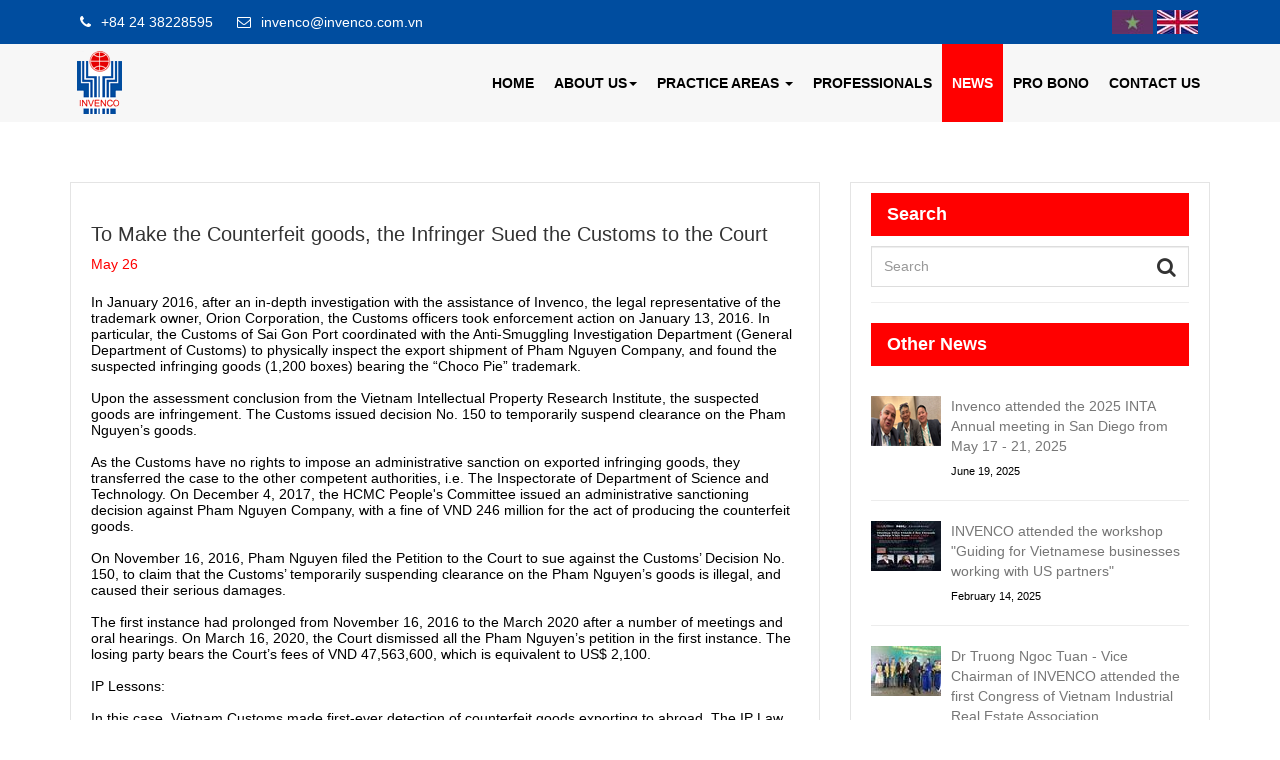

--- FILE ---
content_type: text/html; charset=utf-8
request_url: http://www.invenco.vn/en/new-detail/to-make-the-counterfeit-goods-the-infringer-sued-the-customs-to-the-court
body_size: 8792
content:

<!DOCTYPE html>
<!--[if IE 8]> <html lang="en" class="ie8 no-js"> <![endif]-->
<!--[if IE 9]> <html lang="en" class="ie9 no-js"> <![endif]-->
<!--[if !IE]><!-->
<html lang="en" xmlns="http://www.w3.org/1999/xhtml" xmlns:og="http://ogp.me/ns#" xmlns:fb="https://www.facebook.com/2008/fbml">
<!--<![endif]-->
<!-- BEGIN HEAD -->
<head>
    <meta charset="utf-8" />
    <title>To Make the Counterfeit goods, the Infringer Sued the Customs to the Court</title>
    <meta http-equiv="X-UA-Compatible" content="IE=edge">
    <meta content="width=device-width, initial-scale=1" name="viewport" />
    <meta name="language" content="en,vn" />
    <meta name="keywords" content="Registration patent trademark in vietnam; Intellectual property in vietnam; IP;">
    <meta itemprop="keywords" content="Registration patent trademark in vietnam; Intellectual property in vietnam; IP;" />
    <meta property="description" content="⭐⭐⭐⭐⭐ In January 2016, after an in-depth investigation with the assistance of Invenco, the legal representative of the trademark owner, Orion Corporation, the Customs officers took enforcement action on January 13, 2016. In particular, the Customs of Sai Gon Port coordinated with the Anti-Smuggling Investigation Department (General Department of Customs) to physically inspect the export shipment of Pham Nguyen Company, and found the suspected infringing goods (1,200 boxes) bearing the “Choco Pie” trademark.✅">
    <meta content="⭐⭐⭐⭐⭐ In January 2016, after an in-depth investigation with the assistance of Invenco, the legal representative of the trademark owner, Orion Corporation, the Customs officers took enforcement action on January 13, 2016. In particular, the Customs of Sai Gon Port coordinated with the Anti-Smuggling Investigation Department (General Department of Customs) to physically inspect the export shipment of Pham Nguyen Company, and found the suspected infringing goods (1,200 boxes) bearing the “Choco Pie” trademark." name="description" />
    <meta content="INVENCO™" name="author" />
    <meta name="robots" content="noodp,index,follow">
    <meta property="fb:admins" content="100003537963527">
    <meta itemprop="headline" property="og:title" content="To Make the Counterfeit goods, the Infringer Sued the Customs to the Court">
    <meta property="og:site_name" content="To Make the Counterfeit goods, the Infringer Sued the Customs to the Court">
    <meta itemprop="thumbnailUrl" property="og:image" content="">
    <meta itemprop="description" property="og:description" content="⭐⭐⭐⭐⭐In January 2016, after an in-depth investigation with the assistance of Invenco, the legal representative of the trademark owner, Orion Corporation, the Customs officers took enforcement action on January 13, 2016. In particular, the Customs of Sai Gon Port coordinated with the Anti-Smuggling Investigation Department (General Department of Customs) to physically inspect the export shipment of Pham Nguyen Company, and found the suspected infringing goods (1,200 boxes) bearing the “Choco Pie” trademark.✅">
    <meta property="og:url" content="http://www.invenco.vn/en/new-detail/to-make-the-counterfeit-goods-the-infringer-sued-the-customs-to-the-court">
    <meta property="name" content="To Make the Counterfeit goods, the Infringer Sued the Customs to the Court">
    <meta property="og:type" content="website">
    <meta property="fb:app_id" content="145719639455140">
    <meta itemprop="image" content="">
    <meta property="og:image" content="" />
    <meta property="og:image:secure_url" content="" />
    <meta property="twitter:site" content="✅To Make the Counterfeit goods, the Infringer Sued the Customs to the Court™">
    <meta property="twitter:title" content="To Make the Counterfeit goods, the Infringer Sued the Customs to the Court">
    <meta property="twitter:description" content="⭐⭐⭐⭐⭐ In January 2016, after an in-depth investigation with the assistance of Invenco, the legal representative of the trademark owner, Orion Corporation, the Customs officers took enforcement action on January 13, 2016. In particular, the Customs of Sai Gon Port coordinated with the Anti-Smuggling Investigation Department (General Department of Customs) to physically inspect the export shipment of Pham Nguyen Company, and found the suspected infringing goods (1,200 boxes) bearing the “Choco Pie” trademark.✅">
    <meta property="twitter:image" content="">
    <link rel="shortcut icon" href="/favicon/favicon.ico">
    <link rel="apple-touch-icon" sizes="57x57" href="/favicon/apple-icon-57x57.png">
    <link rel="apple-touch-icon" sizes="60x60" href="/favicon/apple-icon-60x60.png">
    <link rel="apple-touch-icon" sizes="72x72" href="/favicon/apple-icon-72x72.png">
    <link rel="apple-touch-icon" sizes="76x76" href="/favicon/apple-icon-76x76.png">
    <link rel="apple-touch-icon" sizes="114x114" href="/favicon/apple-icon-114x114.png">
    <link rel="apple-touch-icon" sizes="120x120" href="/favicon/apple-icon-120x120.png">
    <link rel="apple-touch-icon" sizes="144x144" href="/favicon/apple-icon-144x144.png">
    <link rel="apple-touch-icon" sizes="152x152" href="/favicon/apple-icon-152x152.png">
    <link rel="apple-touch-icon" sizes="180x180" href="/favicon/apple-icon-180x180.png">
    <link rel="icon" type="image/png" sizes="192x192" href="/favicon/android-icon-192x192.png">
    <link rel="icon" type="image/png" sizes="32x32" href="/favicon/favicon-32x32.png">
    <link rel="icon" type="image/png" sizes="96x96" href="/favicon/favicon-96x96.png">
    <link rel="icon" type="image/png" sizes="16x16" href="/favicon/favicon-16x16.png">
    <meta name="msapplication-TileColor" content="#ffffff">
    <meta name="msapplication-TileImage" content="/favicon/ms-icon-144x144.png">
    <meta name="theme-color" content="#ffffff">
    <link href="/Content/font-awesome/css/font-awesome.min.css" async rel="stylesheet" />
    <script>
        var eventPage = false;
    </script>
    <link href="/Content/LadingPage/settings.css" rel="stylesheet" />
    <link href="/Content/css?v=J6wNKndU7hmcKygqeQkJQXs31T2q1zZJzTpFgEXB1UY1" rel="stylesheet"/>

    <script src="/scripts/survey?v=UBfB3YoLt7rgM6Xa1ZlkrgGaqpA-bES47haRqMUKOT01"></script>

</head>
<body>
    <!-- Topbar Start-->
    <div id="topbar" class="site-topbar">
        <div class="container">
            <div class="row">
                <div class="col-md-6 col-sm-8">
                    <ul class="bar-info">
                        <li><i class="fa fa-phone"></i>+84 24 38228595</li>
                        <li><i class="fa fa-envelope-o" aria-hidden="true"></i>invenco@invenco.com.vn</li>
                    </ul>
                </div>
                <div class="col-md-6 col-sm-4">
                    <ul class="topbar-links">
                        <li>
                            <a href="/vi//new-detail/to-make-the-counterfeit-goods-the-infringer-sued-the-customs-to-the-court"><img src="/Images/landingpage/vn.jpg" class="f-disAc" title="Tiếng Việt" alt="Tiếng việt" /></a>
                            <a href="/en//new-detail/to-make-the-counterfeit-goods-the-infringer-sued-the-customs-to-the-court"><img src="/Images/landingpage/en.jpg" class="" title="English" alt="English" /></a>
                        </li>
                        
                    </ul>
                </div>
            </div>
        </div>
    </div>
    <!-- Topbar End -->
    <!-- Header Start-->
    <div class="header">
        <div class="container ">
            <div class="row">
                <div class="col-md-3 col-sm-1 col-xs-4 ">
                    <div class="logo">
                        <a href="/en"><img src="/Images/landingpage/logo.png" alt="invenco"/></a>
                    </div>
                </div>
                <div class="col-md-9 col-sm-11 col-xs-8 ">
                    <div class="navigationwrape">
                        <div class="navbar navbar-default" role="navigation">
                            <div class="navbar-header">
                                <button type="button" class="navbar-toggle mt-25" data-toggle="collapse" data-target=".navbar-collapse">
                                    <span class="sr-only">Toggle navigation</span> <span class="icon-bar"></span> <span class="icon-bar"></span> <span class="icon-bar"></span>
                                </button>
                            </div>
                            <div class="navbar-collapse collapse">
                                <ul class="nav navbar-nav">
                                    <li>
                                        <a href="/en" >Home</a>
                                    </li>
                                    <li>
                                        <a href="#" data-toggle="collapse" data-target="#menu1" aria-expanded="true" >About Us<span class="caret"></span></a>
                                        <ul class="dropdown-menu collapse" id="menu1">
                                            <li><a href="/en/about-us/the-firm">The Firm</a></li>
                                            <li><a href="/en/about-us/philosophy">Philosophy</a></li>
                                            <li><a href="/en/about-us/awards">Awards</a></li>
                                        </ul>
                                    </li>
                                    <li class="dropdown">
                                        <a href="#" data-toggle="collapse" data-target="#menu2" >Practice <span>Areas</span> <span class="caret"></span></a>
                                        <ul class="dropdown-menu collapse" id="menu2">
                                            <li><a href="/en/practice-areas/patents">PATENTS</a></li>
                                            <li><a href="/en/practice-areas/trademarks">TRADEMARKS</a></li>
                                            <li><a href="/en/practice-areas/industrial-designs">INDUSTRIAL DESIGNS</a></li>
                                            <li><a href="/en/practice-areas/copyrights">COPYRIGHTS</a></li>
                                            <li><a href="/en/practice-areas/ip-litigation-dispute-resolution">IP LITIGATION &amp; DISPUTE RESOLUTION </a></li>
                                            <li><a href="/en/practice-areas/ip-business-laws">IP &amp; BUSINESS LAWS</a></li>
                                        </ul>
                                    </li>
                                    <li><a href="/en/professionals" >PROFESSIONALS</a></li>
                                    <li>
                                        <a href="/en/news" class=active>News</a>
                                    </li>
                                    <li><a href="/en/pro-bono" >PRO BONO</a></li>
                                    <li> <a href="/en/contact-us" >Contact Us</a></li>
                                </ul>
                            </div>
                            <div class="clearfix"></div>
                        </div>
                    </div>
                </div>
            </div>
        </div>
    </div>
    <!-- Header End-->
    


<style>
.MsoNormal a{color:#333}
</style>
<div class="inner-content">
    <div class="container">
        <!-- blog start -->
        <div class="row">
            <div class="col-md-8">
                <!-- Blog List start -->
                <div class="blogWraper blogdetail">
                    <ul class="blogList">
                        <li>
                            <div class="post-header margin-top30">
                                <h4>To Make the Counterfeit goods, the Infringer Sued the Customs to the Court</h4>
                                <div class="postmeta"><span>May 26 </span></div>
                            </div>
                            <p>
                                

<p style="margin: 0px; line-height: normal;"><span style='margin: 0px; font-family: "Arial","sans-serif"; font-size: 10.5pt;'><font color="#000000">In January 2016, after an in-depth investigation with the
assistance of Invenco, the legal representative of the trademark owner, Orion
Corporation, the Customs officers took enforcement action on January 13, 2016. In
particular, the Customs of Sai Gon Port coordinated with the Anti-Smuggling
Investigation Department (General Department of Customs) to physically inspect
the export shipment of Pham Nguyen Company, and found the suspected infringing
goods (1,200 boxes) bearing the “Choco Pie” trademark.</font></span></p>

<p style="margin: 0px; line-height: normal;"><span style='margin: 0px; font-family: "Arial","sans-serif"; font-size: 10.5pt;'><font color="#000000">&nbsp;</font></span></p>

<p style="margin: 0px; line-height: normal;"><span style='margin: 0px; font-family: "Arial","sans-serif"; font-size: 10.5pt;'><font color="#000000">Upon the assessment conclusion from the Vietnam Intellectual
Property Research Institute, the suspected goods are infringement. The Customs issued
decision No. 150 to temporarily suspend clearance on the Pham Nguyen’s goods.</font></span></p>

<p style="margin: 0px; line-height: normal;"><span style='margin: 0px; font-family: "Arial","sans-serif"; font-size: 10.5pt;'><font color="#000000">&nbsp;</font></span></p>

<p style="margin: 0px; line-height: normal;"><span style='margin: 0px; font-family: "Arial","sans-serif"; font-size: 10.5pt;'><font color="#000000">As the Customs have no rights to impose an administrative sanction on
exported infringing goods, they transferred the case to the other competent
authorities, i.e. The Inspectorate of Department of Science and Technology. On
December 4, 2017, the HCMC People's Committee issued an administrative
sanctioning decision against Pham Nguyen Company, with a fine of VND 246
million for the act of producing the counterfeit goods.</font></span></p>

<p style="margin: 0px; line-height: normal;"><span style='margin: 0px; font-family: "Arial","sans-serif"; font-size: 10.5pt;'><font color="#000000">&nbsp;</font></span></p>

<p style="margin: 0px; line-height: normal;"><span style='margin: 0px; font-family: "Arial","sans-serif"; font-size: 10.5pt;'><font color="#000000">On November 16, 2016, Pham Nguyen filed the Petition to the Court
to sue against the Customs’ Decision No. 150, to claim that the Customs’
temporarily suspending clearance on the Pham Nguyen’s goods is illegal, and
caused their serious damages.</font></span></p>

<p style="margin: 0px; line-height: normal;"><span style='margin: 0px; font-family: "Arial","sans-serif"; font-size: 10.5pt;'><font color="#000000">&nbsp;</font></span></p>

<p style="margin: 0px; line-height: normal;"><span style='margin: 0px; font-family: "Arial","sans-serif"; font-size: 10.5pt;'><font color="#000000">The first instance had prolonged from November 16, 2016 to the
March 2020 after a number of meetings and oral hearings. On March 16, 2020, the
Court dismissed all the Pham Nguyen’s petition in the first instance. The
losing party bears the Court’s fees of VND 47,563,600, which is equivalent to
US$ 2,100.</font></span></p>

<p style="margin: 0px; line-height: normal;"><span style='margin: 0px; font-family: "Arial","sans-serif"; font-size: 10.5pt;'><font color="#000000">&nbsp;</font></span></p>

<p style="margin: 0px; line-height: normal;"><span style='margin: 0px; font-family: "Arial","sans-serif"; font-size: 10.5pt;'><font color="#000000">IP Lessons:</font></span></p>

<p style="margin: 0px; line-height: normal;"><span style='margin: 0px; font-family: "Arial","sans-serif"; font-size: 10.5pt;'><font color="#000000">&nbsp;</font></span></p>

<p style="margin: 0px; line-height: normal;"><span style='margin: 0px; font-family: "Arial","sans-serif"; font-size: 10.5pt;'><font color="#000000">In this case, Vietnam Customs made first-ever detection of
counterfeit goods exporting to abroad. The IP Law provides that the Customs
have rights to inspect the suspected goods, but no rights to impose an
administrative sanction on the act of exporting the infringing goods.</font></span></p>

<p style="margin: 0px; line-height: normal;"><span style='margin: 0px; font-family: "Arial","sans-serif"; font-size: 10.5pt;'><font color="#000000">&nbsp;</font></span></p>

<p style="margin: 0px; line-height: normal;"><span style='margin: 0px; font-family: "Arial","sans-serif"; font-size: 10.5pt;'><font color="#000000">The fact that, the competent authorities was quite awkward and
reluctant to handle this case. In some moments, there was a conflicting professional
opinion from a competent authority that: “if a manufacturer produces infringing
goods for export purpose, other than the domestic market, then it does not
apply the administrative measure”. </font></span></p>

<p style="margin: 0px; line-height: normal;"><span style='margin: 0px; font-family: "Arial","sans-serif"; font-size: 10.5pt;'><font color="#000000">&nbsp;</font></span></p>

<p style="margin: 0px; line-height: normal;"><span style='margin: 0px; font-family: "Arial","sans-serif"; font-size: 10.5pt;'><font color="#000000">The Vietnam IP law provides that in case that there is an appeal arising
with regard to the infringement case, the authority needs to suspend the case,
and awaits the final outcome of the appeal. Taking advantage of this provision,
the infringer filed cancellation requests to the IP Office to raise the case as
“being disputed”, then requested the Customs to allow clearance of the
infringing goods.</font></span></p><p style="margin: 0px; line-height: normal;"><span style='margin: 0px; font-family: "Arial","sans-serif"; font-size: 10.5pt;'><font color="#000000"><br></font></span></p><span style='margin: 0px; font-family: "Arial","sans-serif"; font-size: 10.5pt;'><font color="#000000"><p style="margin: 0px; line-height: normal;">

</p><p style="margin: 0px; line-height: normal;"><i><span style='margin: 0px; color: black; font-family: "Arial","sans-serif"; font-size: 10.5pt;'>INVENCO is one of the oldest full service intellectual property
law firms in Vietnam, specialized in patents, trademarks, designs and
copyrights in Vietnam, Laos, Cambodia, Myanmar, and other countries, while
keeping costs at a moderate level. For further information about the firm,
please visit our website: www.invenco.com.vn</span></i><span style='margin: 0px; font-family: "Arial","sans-serif"; font-size: 10.5pt;'></span></p><p style="margin: 0px; line-height: normal;">

<b></b><i></i><u></u><sub></sub><sup></sup><strike></strike><font face="Times New Roman"></font><br></p></font></span>


                            </p>
                        </li>
                    </ul>
                </div>
            </div>
            <div class="col-md-4">
                <!-- Side Bar -->
                <div class="sidebar">
                    <!-- Search -->
                    <div class="widget">
                        <h5 class="widget-title">Search</h5>
                        <div class="search">
                            <form action="/en/bai-viet/page-1">
                                <input type="text" class="form-control" placeholder="Search" name="search">
                                <button type="submit" class="btn"><i class="fa fa-search"></i></button>
                            </form>
                        </div>
                    </div>
                    <!-- Recent List -->
                    <div class="widget">
                        <h5 class="widget-title">Other News</h5>
                        <ul class="papu-post">
                                <li>
                                    <div class="media-left img">
                                        <a href="/en/new-detail/invenco-attended-the-2025-inta-annual-meeting-in-san-diego-from-may-17--21-2025">
                                            <img onerror="this.onerror=null;this.src='/Images/landingpage/4.jpg';" src="/Upload/Resize/L3VwbG9hZC8yMDI1LzA2LzE5LzE5MDYyMDI1MTg1ODQ2MjMyX2ltYWdlLnBuZw==_70x50_1" alt="Invenco attended the 2025 INTA Annual meeting in San Diego from May 17 - 21, 2025">
                                        </a>
                                    </div>
                                    <div class="media-body">
                                        <a class="media-heading" href="/en/new-detail/invenco-attended-the-2025-inta-annual-meeting-in-san-diego-from-may-17--21-2025">Invenco attended the 2025 INTA Annual meeting in San Diego from May 17 - 21, 2025</a>
                                        <span>June 19, 2025</span>
                                    </div>
                                </li>
                                <li>
                                    <div class="media-left img">
                                        <a href="/en/new-detail/invenco-attended-the-workshop-guiding-for-vietnamese-businesses-working-with-us-partners">
                                            <img onerror="this.onerror=null;this.src='/Images/landingpage/4.jpg';" src="/Upload/Resize/L3VwbG9hZC8yMDI1LzAyLzE0LzE0MDIyMDI1MTkzMDU3ODYxX05JQy5qcGc=_70x50_1" alt="INVENCO attended the workshop &quot;Guiding for Vietnamese businesses working with US partners&quot;">
                                        </a>
                                    </div>
                                    <div class="media-body">
                                        <a class="media-heading" href="/en/new-detail/invenco-attended-the-workshop-guiding-for-vietnamese-businesses-working-with-us-partners">INVENCO attended the workshop &quot;Guiding for Vietnamese businesses working with US partners&quot;</a>
                                        <span>February 14, 2025</span>
                                    </div>
                                </li>
                                <li>
                                    <div class="media-left img">
                                        <a href="/en/new-detail/dr-truong-ngoc-tuan--vice-chairman-of-invenco-attended-the-first-congress-of-vietnam-industrial-real-estate-association">
                                            <img onerror="this.onerror=null;this.src='/Images/landingpage/4.jpg';" src="/Upload/Resize/L3VwbG9hZC8yMDI0LzAzLzEyLzEyMDMyMDI0MTczMjc2MTI0XzFiZHMtejUyMjY5NzExMzc5Nzg5MmIyZjE3YTVjMjBkNThiYjZhZGIxYS5qcGc=_70x50_1" alt="Dr Truong Ngoc Tuan - Vice Chairman of INVENCO attended the first Congress of Vietnam Industrial Real Estate Association">
                                        </a>
                                    </div>
                                    <div class="media-body">
                                        <a class="media-heading" href="/en/new-detail/dr-truong-ngoc-tuan--vice-chairman-of-invenco-attended-the-first-congress-of-vietnam-industrial-real-estate-association">Dr Truong Ngoc Tuan - Vice Chairman of INVENCO attended the first Congress of Vietnam Industrial Real Estate Association</a>
                                        <span>March 12, 2024</span>
                                    </div>
                                </li>
                        </ul>
                    </div>
                    <!-- Archives Posts -->
                    <div class="widget">
                        <div class="addthis_inline_share_toolbox_e0tl"></div>
                    </div>
                </div>
            </div>
        </div>
        <!-- blog end -->
    </div>
</div>
<!-- Go to www.addthis.com/dashboard to customize your tools -->
<script type="text/javascript" src="//s7.addthis.com/js/300/addthis_widget.js#pubid=ra-4f578e642f1e78a6"></script>
<script>
(function (d, s, id) {
        var js, fjs = d.getElementsByTagName(s)[0];
        if (d.getElementById(id)) return;
        js = d.createElement(s); js.id = id;
        js.src = 'https://connect.facebook.net/en_US/sdk.js#xfbml=1&version=v3.1&appId=145719639455140&autoLogAppEvents=1';
        fjs.parentNode.insertBefore(js, fjs);
    }(document, 'script', 'facebook-jssdk'));
</script>

    <!-- ContactWrp start -->
    <div class="contact-wrap">
        <div class="contact-left">
            <div class="container">
                <div class="row contact-info">
                    <div class="col-md-6">
                        <div class="headingTitle">
                            <h1>Contact Us</h1>
                        </div>
                        
                        <h4>HANOI, Head Office</h4>
                        <div class="address"><i class="fa fa-location-arrow"></i> 29 Truong Han Sieu Street, Hoan Kiem District, 
Hanoi, Vietnam 
</div>
                        <div class="phone"><i class="fa fa-phone"></i> +84 24 38228595, Fax: +84 24 38226059</div>
                        <div class="phone"><i class="fa fa-envelope-o"></i> invenco@hn.vnn.vn; invenco@invenco.com.vn; invencoipfirm@gmail.com</div>
                        <h4>HCMC Branch</h4>
                        <div class="address"><i class="fa fa-location-arrow"></i> 150/27 Huynh Van Banh, Ward 12, Phu Nhuan District, HCM City</div>
                        <div class="phone"><i class="fa fa-phone"></i> +84-28 38 447887; +84 903959623, Fax: +84 24 38226059</div>
                        <div class="phone"><i class="fa fa-envelope-o"></i> invenco.saigon@gmail.com</div>
                    </div>
                </div>
            </div>
            <div class="right-map">
                <div class="map" id="map">
                    <iframe src="https://www.google.com/maps/embed?pb=!1m18!1m12!1m3!1d782.945006892477!2d105.84820248595041!3d21.019274081296473!2m3!1f0!2f0!3f0!3m2!1i1024!2i768!4f13.1!3m3!1m2!1s0x3135ab9276478a83%3A0x15542deded3f0a9a!2zMjkgVHLGsMahbmcgSMOhbiBTacOqdSwgVHLhuqduIEjGsG5nIMSQ4bqhbywgSGFpIELDoCBUcsawbmcsIEjDoCBO4buZaSwgVmlldG5hbQ!5e0!3m2!1sen!2s!4v1537070146348" width="600" height="452" frameborder="0" style="border:0" allowfullscreen></iframe>
                </div>
            </div>
        </div>
    </div>
    <!-- ContactWrp end -->
    <!-- footer start -->
    <div class="footer-wrap">
        <div class="container">
            <div class="row">
                <div class="col-md-3">
                    <div class="left-col">
                        <div class="footer-logo">INVENCO</div>
                        <p>INVENCO, est. 1991, is one of the oldest full service intellectual property law firms in Vietnam, sponsored by Vietnam Union of Science and Technology Associations. </p>
                        <ul class="footer-icons">
                            <li><a href="/"><i class="fa fa-facebook" aria-hidden="true"></i></a></li>
                            <li><a href="/"><i class="fa fa-google-plus" aria-hidden="true"></i></a></li>
                            <li><a href="/"><i class="fa fa-twitter" aria-hidden="true"></i></a></li>
                        </ul>
                    </div>
                </div>
                <div class="col-md-3 col-sm-6">
                    <div class="footer-heading">Quick Links</div>
                    <ul class="footer-nav">
                        <li><a href="/en/about-us/the-firm">About Us</a></li>
                        <li><a href="/en/practice-areas">Practice <span>Areas</span></a></li>
                        <li><a href="/en/professionals">PROFESSIONALS</a></li>
                        <li><a href="/en/news">News</a></li>
                        <li><a href="/en/pro-bono">PRO BONO</a></li>
                        <li><a href="/en/contact-us">Contact Us</a></li>
                    </ul>
                </div>
                <div class="col-md-3 col-sm-6">
                    <div class="footer-heading">Practice <span>Areas</span></div>
                    <ul class="footer-nav">
                        <li><a href="/en/practice-areas/patents">PATENTS</a></li>
                        <li><a href="/en/practice-areas/trademarks">TRADEMARKS</a></li>
                        <li><a href="/en/practice-areas/industrial-designs">INDUSTRIAL DESIGNS</a></li>
                        <li><a href="/en/practice-areas/copyrights">COPYRIGHTS</a></li>
                        <li><a href="/en/practice-areas/ip-litigation-dispute-resolution">IP LITIGATION &amp; DISPUTE RESOLUTION </a></li>
                        <li><a href="/en/practice-areas/ip-business-laws">IP &amp; BUSINESS LAWS</a></li>
                    </ul>
                </div>
                <div class="col-md-3 col-sm-12">
                    <div class="footer-heading">Contact Us</div>
                    <div class="formWrp">
<form action="/LandingPage/Contact" method="post" name="contactForm">                            <div class="input-Wrap">
                                <input Value="" class="form-control" data-val="true" data-val-email="Email phải là một địa chỉ email." data-val-required="Email is required." id="Email" name="Email" placeholder="Email" type="text" value="" />
                                <span class="field-validation-valid text-danger" data-valmsg-for="Email" data-valmsg-replace="true"></span>
                            </div>
                            <div class="input-Wrap">
                                <textarea class="form-control" cols="20" data-val="true" data-val-required="Content is required." id="Content" name="Content" placeholder="Message" rows="3">
</textarea>
                                <span class="field-validation-valid text-danger" data-valmsg-for="Content" data-valmsg-replace="true"></span>
                            </div>
                            <div class="input-Wrap">
                                <button type="submit" class="sub">
                                    Submit
                                </button>
                            </div>
</form>                    </div>
                </div>
            </div>
            <div class="footer-service">
                <div class="copyright">Copyright © 1991 - 2026 Invenco, All Rights Reserved <a href="https://spago.vn" class="pull-right">Design by SPAGO™</a></div>
            </div>
        </div>
    </div>
    <!-- footer end -->
    <!--page scroll start-->
    <div class="page-scroll scrollToTop"><a href="#"><i class="fa fa-arrow-up" aria-hidden="true"></i></a></div>
    <!--page scroll start-->
    <!-- Include all compiled plugins (below), or include individual files as needed -->
    
    <script src="/scripts/plugins/script.js"></script>
    <script src="/scripts/survey.en-US?v=FdbLvNOWPia8w0mc4ncJ-1dy9-lJrYfQF-HFhUQ49UE1"></script>

    
</body>
</html>


--- FILE ---
content_type: application/javascript
request_url: http://www.invenco.vn/scripts/plugins/script.js
body_size: 836
content:
(function($) { 

	"use strict";
	
	/* ================ Revolution Slider. ================ */
	if($('.tp-banner').length > 0){
		$('.tp-banner').show().revolution({
			delay:6000,
	        startheight: 550,
	        startwidth: 1040,
	        hideThumbs: 1000,
	        navigationType: 'none',
	        touchenabled: 'on',
	        onHoverStop: 'on',
	        navOffsetHorizontal: 0,
	        navOffsetVertical: 0,
	        dottedOverlay: 'none',
	        fullWidth: 'on'
		});
	}
	if($('.tp-banner-full').length > 0){
		$('.tp-banner-full').show().revolution({
			delay:6000,
	        hideThumbs: 1000,
	        navigationType: 'none',
	        touchenabled: 'on',
	        onHoverStop: 'on',
	        navOffsetHorizontal: 0,
	        navOffsetVertical: 0,
	        dottedOverlay: 'none',
	        fullScreen: 'on'
		});
	}
	

/* ================ Collaps for faqs ================ */

	$(document).ready(function() {
		$('.collaps p').hide();
		$(document).on("click", '.collaps h4', function() {
			if( $(this).hasClass('active') ){
				$(this).next('p').slideUp();
				$(this).removeClass('active');
			} else {
				$(this).next('p').slideDown();
				$(this).addClass('active');
			}
		});
	});





/* ================ sticky fix ================ */
	
	$(window).scroll(function() {
if ($(this).scrollTop() > 32){  
    $('.header').addClass("sticky");
  }
  else{
    $('.header').removeClass("sticky");
  }
});

	
	//Check to see if the window is top if not then display button
	$(window).scroll(function(){

		if ($(this).scrollTop() > 100) {

			$('.scrollToTop').fadeIn();

		} else {

			$('.scrollToTop').fadeOut();

		}

	});


	//Click event to scroll to top
	$('.scrollToTop').click(function(){

		$('html, body').animate({scrollTop : 0},800);

		return false;

	});

	
})(jQuery);